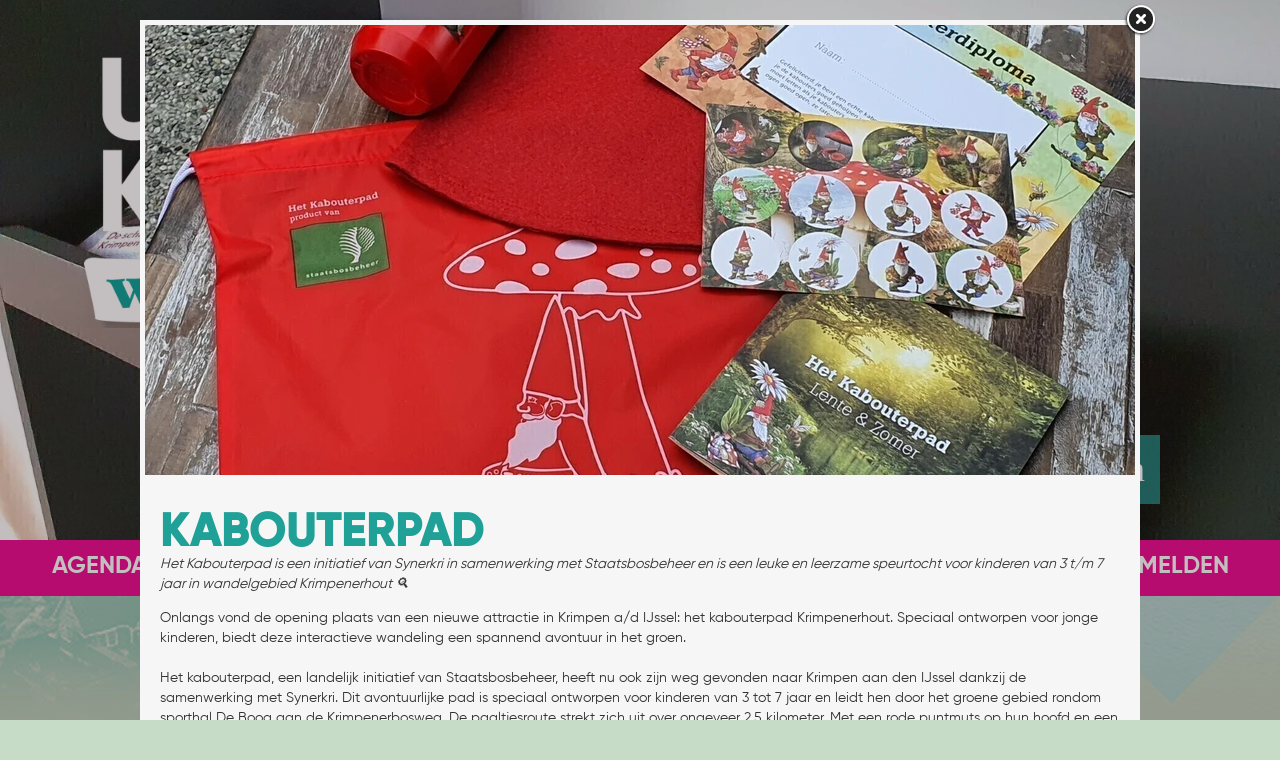

--- FILE ---
content_type: text/html
request_url: https://www.uitagendakrimpen.nl/lb118947/kabouterpad
body_size: 3968
content:
<!DOCTYPE html PUBLIC "-//W3C//DTD XHTML 1.0 Strict//EN" "http://www.w3.org/TR/xhtml1/DTD/xhtml1-strict.dtd">
<html xmlns="http://www.w3.org/1999/xhtml" xml:lang="en" lang="en">
<head>
<meta http-equiv="Content-Type" content="text/html; charset=UTF-8" />
<meta http-equiv="content-language" content="nl">
<meta name="google" content="notranslate">


<meta name="language" content="nl" />
<meta property="og:type" content="website" />
<meta property="og:title" content="Kabouterpad - Uitagenda Krimpen aan den IJssel" />
<meta property="og:description" content="Het Kabouterpad is een initiatief van Synerkri in samenwerking met Staatsbosbeheer en is een leuke en leerzame speurtocht voor kinderen van 3 t/m 7 jaar in wandelgeb..." />
<meta property="og:url" content="https://www.uitagendakrimpen.nl/lb118947/kabouterpad" />
<meta property="og:image" content="https://www.uitagendakrimpen.nl/uimg/uitagendakrimpen/b118947_img1f.jpg" />
<meta property="og:image:width" content="1600" />
<meta property="og:image:height" content="1200" />

<meta name="description" content="Het Kabouterpad is een initiatief van Synerkri in samenwerking met Staatsbosbeheer en is een leuke en leerzame speurtocht voor kinderen van 3 t/m 7 jaar in wandelgeb..." />

<link rel="canonical" href="https://www.uitagendakrimpen.nl/lb118947/kabouterpad"> 
<title>Kabouterpad - Uitagenda Krimpen aan den IJssel</title>
<link rel="stylesheet" type="text/css" href="/fontello/css/fontello.css?rev=150615">
<link rel="stylesheet" type="text/css" href="/fontello/css/animation.css">
<!--[if IE 7]><link rel="stylesheet" href="/fontello/css/fontello-ie7.css"><![endif]-->

<link rel="stylesheet" type="text/css" href="/css/style_uitagendakrimpen.css?rev=20251121061821" />


<link href='//fonts.googleapis.com/css?family=Source+Sans+Pro:400,700' rel='stylesheet' type='text/css'>
  
<link rel="icon" type="image/png" href="/uimg/uitagendakrimpen/siteiconf.png">
   
<link rel="stylesheet" type="text/css" href="/fontello/css/fontello.css?rev=150615">
<link rel="stylesheet" type="text/css" href="/fontello/css/animation.css">
<!--[if IE 7]><link rel="stylesheet" href="/fontello/css/fontello-ie7.css"><![endif]-->

<script src="//code.jquery.com/jquery-latest.js"></script>
<!--[if IE]><script src="//html5shiv.googlecode.com/svn/trunk/html5.js"></script><![endif]-->
<script src="/validate.js?v=2"></script>
<script type="text/javascript" src="/ajax.js"></script>
<script language="javascript">var snm='uitagendakrimpen';</script>
<script src="/countpage.js?rev=1" type="text/javascript"></script>
<script async src="https://www.googletagmanager.com/gtag/js?id=UA-178409763-1"></script>
<script>
  window.dataLayer = window.dataLayer || [];
  function gtag(){dataLayer.push(arguments);}
  gtag('js', new Date());

  gtag('config', 'UA-178409763-1', { 'anonymize_ip': true });
</script>


 
<!-- inline styles omdat deze per categorie kunnen afwijken -->

<style>

.bodybg {
	background:#f6f6f6;;

}
.imgfancybox {
margin:auto !important;
}
</style>

	<!-- Custom scrollbars CSS -->
	<link href="/sb/jquery.mCustomScrollbar.css" rel="stylesheet" type="text/css" />

</head>

<body class=" " onload="" style="background:none !important">

<script language="Javascript">
if (parent.location.href == window.location.href) {
window.location.replace('/c/wandelenfietsen#lb118947/kabouterpad');
};
</script>


<div id="startfancybox"></div>

<div class="bodybg" style="padding-top:5px">
<div id="fb-root"></div>


<div id="kopbovendiv"></div>

<div class="divh" style="margin:0px auto 0px auto;">
<link rel="stylesheet" href="/flexslider/flexslider.css" type="text/css">
<script src="/flexslider/jquery.flexslider.js"></script>

<script type="text/javascript">
jQuery(document).ready(function($){
$(window).load(function(){
$('.flexslider').flexslider({
animation:"slide",
controlNav:false,
randomize:false,
animationLoop: false,
slideshow: false,
startAt: 1,
animationSpeed: 400,
prevText: "",
nextText: "",

start: function(slider) { // Fires when the slider loads the first slide
      var slide_count = slider.count - 1;

      $(slider)
        .find('img.lazy:eq(0)')
        .each(function() {
          var src = $(this).attr('data-src');
          $(this).attr('src', src).removeAttr('data-src');
        });
    },
    before: function(slider) { // Fires asynchronously with each slider animation
      var slides     = slider.slides,
          index      = slider.animatingTo,
          $slide     = $(slides[index]),
          $img       = $slide.find('img[data-src]'),
          current    = index,
          nxt_slide  = current + 1,
          prev_slide = current - 1;

      $slide
        .parent()
        .find('img.lazy:eq(' + current + '), img.lazy:eq(' + prev_slide + '), img.lazy:eq(' + nxt_slide + ')')
        .each(function() {
          var src = $(this).attr('data-src');
          $(this).attr('src', src).removeAttr('data-src');
        });
    }


});

});

});



</script>
<div class="flexslider imgfancybox" style="height:450px !important;width:990px !important">
<ul class="slides">
<li>
<div style="background:url('/img/clear.gif');background-position:center center;background-repeat:no-repeat;background-size:cover;width:100%;height:450px"> </div>
</li>
<li><div style="height:450px;overflow:hidden"><img class="imgfancy " src="/uimg/uitagendakrimpen/b118947_img1f.jpg?d=7&w=990" title="Kabouterpad" alt="Kabouterpad" style="margin-left:;margin-top:-146.25px;width:990px !important;" id="firstimgblock118947"></div>

</li>
<li>
<div style="background:url('/img/clear.gif');background-position:center center;background-repeat:no-repeat;background-size:cover;width:100%;height:450px"> </div>
</li>
</ul></div>
</div>
<script language="javascript">
var einde;
jQuery(document).ready(function($){
$(window).load(function(){

$('.flexslider').data('flexslider').getTarget = function(dir) {
  $('.flexslider').data('flexslider').direction = dir;
if (dir === "next") {
        return ($('.flexslider').data('flexslider').currentSlide === $('.flexslider').data('flexslider').last-1) ? 1 : $('.flexslider').data('flexslider').currentSlide + 1;
} else {
		return ($('.flexslider').data('flexslider').currentSlide === 1) ? $('.flexslider').data('flexslider').last-1 : $('.flexslider').data('flexslider').currentSlide - 1;
}
};
});
});
</script>
<div id="verticalspacefototekst" style="height:5px"></div>

<div class="divh divtekst" style="width:980px;margin:0px auto 0px auto;;overflow-x:hidden;overflow-y:auto;-webkit-overflow-scrolling: touch;" id="tblok">
<div id="scrtekst"><span class="blok1">
<h1 class="blok1 koponder"><div style="float:left;position:relative;margin-right:4px"></div><div style="display:table-cell;width:1000px">Kabouterpad</div></h1>


<i><span class="txt blok1">Het Kabouterpad is een initiatief van Synerkri in samenwerking met Staatsbosbeheer en is een leuke en leerzame speurtocht voor kinderen van 3 t/m 7 jaar in wandelgebied Krimpenerhout 🔍</span></i>

<span class="txt blok1 txtlang"><p>Onlangs vond de opening plaats van een nieuwe attractie in Krimpen a/d IJssel: het kabouterpad Krimpenerhout. Speciaal ontworpen voor jonge kinderen, biedt deze interactieve wandeling een spannend avontuur in het groen.<br /><br />Het kabouterpad, een landelijk initiatief van Staatsbosbeheer, heeft nu ook zijn weg gevonden naar Krimpen aan den IJssel dankzij de samenwerking met Synerkri. Dit avontuurlijke pad is speciaal ontworpen voor kinderen van 3 tot 7 jaar en leidt hen door het groene gebied rondom sporthal De Boog aan de Krimpenerbosweg. De paaltjesroute strekt zich uit over ongeveer 2,5 kilometer. Met een rode puntmuts op hun hoofd en een rugzakje gaan de kinderen op ontdekkingsreis, waarbij ze zes verschillende opdrachten uitvoeren. Ze kunnen een dansje doen, op zoek gaan naar schuilplaatsen van kabouters en hun wangen wrijven totdat ze net zo rood zijn als die van een kabouter.<br /><br />Na succesvolle voltooiing van het kabouterpad ontvangen de kinderen een echt kabouterdiploma en mogen ze alle gebruikte materialen mee naar huis nemen. Een leuke activiteit om samen met (groot)ouders te ondernemen. Bovendien is het kabouterpad zeer geschikt voor kinderfeestjes en als leuke activiteit voor schoolklassen.<br /><br />De startlocatie van de route bevindt zich in sporthal De Boog. Voor 6,50 euro krijgen kinderen hier een knapzakje met daarin een puntmuts, een opdrachtenboekje en een speciale verrassing. Als ze de parkeerplaats oversteken, komen ze al snel het eerste kabouterpaaltje van de route tegen.<br /><br />Het Kabouterpad kan op elk gewenst moment gelopen worden.🚶‍♀️🍄<br /><br /><br /></span>


<span class="txt blok1"></span>












<br><img src="/img/clear.gif" height="1" width="980">
</span></div>

</div>


<script language="javascript">
$('a[href^="http://"]').attr('target','_blank');
</script>






<div style="clear:both"></div>
<div style="margin-top:14px;width:97%;margin-left:auto;margin-right:auto;height:45px;overflow:hidden" id="fbsocmed">

<div class="socmedbalk" id="socmedbalkid">
<script language="javascript">
var shareurl = "http://www.uitagendakrimpen.nl/lb118947/kabouterpad";
var sharetitle = "Uitagenda Krimpen aan den IJssel  - Kabouterpad";
function showshare () {document.getElementById('sharediv').style.display='none'; document.getElementById('addthisdiv').style.display=''};
function sharetwitter (u,t) {window.open('https://twitter.com/intent/tweet?text='+encodeURIComponent(t)+'&url='+encodeURIComponent(u))}
function sharelinkedin (u,t) {window.open('https://www.linkedin.com/shareArticle?mini=true&url='+encodeURIComponent(u)+'&title='+encodeURIComponent(t)+'&ro=false')}
function sharefb (u,t) {window.open('https://www.facebook.com/sharer/sharer.php?u='+encodeURIComponent(u))}
function sharelink (u,t) {navigator.clipboard.writeText(u);alert('Link copied to clipboard');}
function sharemail (u,t) {window.open('mailto:?subject=Mail-a-friend www.uitagendakrimpen.nl&body='+encodeURIComponent(t)+'     '+encodeURIComponent(u))}
</script>
<div id="sharediv" style="float:right;margin:4px 4px 3px 7px;"><a href="javascript:(void(showshare()))" title="share" alt="share"><span class="icon-share"></span></a></div>
<div style="float:right;margin:5px 4px 3px 7px;min-width:100px;display:none;margin-top: 2px !important;" id="addthisdiv">
<!--a href="javascript:void(sharemail(shareurl,sharetitle))"><span class="icon-mail"></span></a-->
<a href="javascript:void(sharelink(shareurl,sharetitle))" title="Copy link"><span class="icon-globe"></span></a>
<a href="javascript:void(sharetwitter(shareurl,sharetitle))" title="Twitter"><i class="fa-brands fa-x-twitter"></i></a>
<a href="javascript:void(sharefb(shareurl,sharetitle))" title="Facebook"><span class="icon-facebook-t"></span></a>
<a href="javascript:void(sharelinkedin(shareurl,sharetitle))" title="Linkedin"><span class="icon-linkedin"></span></a>
</div>
</div>
<script language="javascript">
 $('.notkoponder').appendTo('#kopbovendiv');


</script>
</div>


	<!-- Get Google CDN's jQuery and jQuery UI with fallback to local http://www.jqueryrain.com/-->

<script type="text/javascript" src="//ajax.googleapis.com/ajax/libs/jquery/1.7.1/jquery.min.js"></script>
<script type="text/javascript" src="//ajax.googleapis.com/ajax/libs/jqueryui/1.8.18/jquery-ui.min.js"></script>
	<!-- mousewheel plugin -->
	<script src="/sb/jquery.mousewheel.min.js"></script>
	<!-- custom scrollbars plugin -->
	<script src="/sb/jquery.mCustomScrollbar.js"></script>




	<script>
		(function($){
$(document).ready(function(){
				$("#tblok").mCustomScrollbar({
					scrollButtons:{	enable:true}
				});
			});
$(window).load(function(){
				$("#tblok").mCustomScrollbar("update");
			});



			})(jQuery);
	</script>
	
<script language="javascript">
$(document).ready(function(){
            initAddThis();
        });

        function initAddThis() 
        {
            try{addthis.init()} catch(err) {};
			}
$(document).mouseup(function(e) 
{
    var container = $(".bodybg");

    // if the target of the click isn't the container nor a descendant of the container
    if (!container.is(e.target) && container.has(e.target).length === 0) 
    {
        parent.$.fancybox.close();
    }
});
            </script>
<script language="javascript">
history.pushState ( {}, '', window.location.href);
try{
if (parent.location.href.indexOf('/lb') > 0) {
parent.history.replaceState( {}, '', parent.location.href.split('/lb')[0]+location.pathname )
}
else {
parent.history.replaceState( {}, '', parent.location.href.split('#')[0]+location.pathname.replace('/','#') )
}
} catch(err) {};
</script>
<!--script src="/twitterfeed.js" type="text/javascript"></script-->
<script language="javascript" src="/jquery-highlight.js"></script>
<script language="javascript">$(document).ready(function(){ 
var zoekterm = '';
try {zoekterm = window.parent.document.getElementById('zoekterm').innerText} catch (err) {};
if (zoekterm != "") {console.log(zoekterm);$(document.body).highlight(zoekterm)}
});
$('.fancybox-overlay',parent.document).scrollTop(0);
</script>

</div>
<!--blokvertical-->
</body>
</html>
	


--- FILE ---
content_type: text/html
request_url: https://www.uitagendakrimpen.nl/c/wandelenfietsen
body_size: 5336
content:
<!DOCTYPE html PUBLIC "-//W3C//DTD XHTML 1.0 Strict//EN" "http://www.w3.org/TR/xhtml1/DTD/xhtml1-strict.dtd">
<html xmlns="http://www.w3.org/1999/xhtml" xml:lang="en" lang="en">
<head>
<meta http-equiv="Content-Type" content="text/html; charset=UTF-8" />
<meta http-equiv="content-language" content="nl">
<meta name="google" content="notranslate">


<meta name="description" content="Dé Uitagenda van Krimpen aan den IJssel! Wat ga jij vandaag doen? Events, theater, film, muziek, expo, lezingen, dans, musea, sport kijken, meebewegen en meer!" />
<meta name="keywords" content="Kabouterpad,historische wandeling, beeldroute" />
<meta name="language" content="nl" />
<meta property="og:title" content="Wandelen/fietsen - Uitagenda Krimpen aan den IJssel" />
<meta property="og:description" content="Dé Uitagenda van Krimpen aan den IJssel! Wat ga jij vandaag doen? Events, theater, film, muziek, expo, lezingen, dans, musea, sport kijken, meebewegen en meer!" />
<meta property="og:url" content="https://www.uitagendakrimpen.nl/c/wandelenfietsen" />
<meta property="og:image" content="https://www.uitagendakrimpen.nl/uimg/uitagendakrimpen/sitetopf.png" />

 
<title>Wandelen/fietsen - Uitagenda Krimpen aan den IJssel</title>

<link rel="stylesheet" type="text/css" href="/css/style_uitagendakrimpen.css?rev=1120251121061821" />


<link href='//fonts.googleapis.com/css?family=Source+Sans+Pro:400,700' rel='stylesheet' type='text/css'>
 <style>body{background-color:#c6dcc7;background-image:url('/uimg/uitagendakrimpen/sitebackgroundf.jpg?d=61821');background-repeat:no-repeat;background-attachment:fixed;background-position:center top;background-size:cover;-webkit-background-size: cover;-moz-background-size: cover;-o-background-size: cover;}</style>   
<link rel="icon" type="image/png" href="/uimg/uitagendakrimpen/siteiconf.png">
   
<link rel="stylesheet" type="text/css" href="/fontello/css/fontello.css?rev=250217">
<link rel="stylesheet" type="text/css" href="/fontello/css/animation.css">
<!--[if IE 7]><link rel="stylesheet" href="/fontello/css/fontello-ie7.css"><![endif]-->

<script language="javascript" src="//ajax.googleapis.com/ajax/libs/jquery/1.8.2/jquery.min.js"></script>
<!--[if IE]><script src="//html5shiv.googlecode.com/svn/trunk/html5.js"></script><![endif]-->

<script language="javascript">
try {
var kolommargin_min = 10;
var kolommargin_max = 20;
var blokmarginbot = 15;
var uitlijnpar = 'Y';
var bottomuitlijnpar = '';
}
catch(err){};
</script>


<script language="javascript">var normhoogte=0;var ltablet='';var lmobile='';var snm='uitagendakrimpen';</script>
<script src="/blocks.js?rev=20210131"></script>
<script src="/validate.js"></script>
<script async src="https://www.googletagmanager.com/gtag/js?id=UA-178409763-1"></script>
<script>
  window.dataLayer = window.dataLayer || [];
  function gtag(){dataLayer.push(arguments);}
  gtag('js', new Date());

  gtag('config', 'UA-178409763-1', { 'anonymize_ip': true });
</script>


<style>
body {
	overflow-y:scroll;
}
.block {
	background:#f6f6f6; ;
	position:absolute;
	width: 550px;
	max-width: 550px;
}
.sideblock {
	position:relative;
	overflow:auto;
	width: 550px;
	max-width: 550px;
}

.blockcontent {
        overflow:hidden;
		clear:both;
		}
.blockcontent img {
        max-width: 550px;
}






</style>

<script type="text/javascript" src="/fancybox2/lib/jquery.mousewheel-3.0.6.pack.js"></script>
<script type="text/javascript" src="/fancybox2/source/jquery.fancybox.js"></script>
<link rel="stylesheet" type="text/css" href="/fancybox2/source/jquery.fancybox.css" media="screen" />
<div id="switchkleur" style="display:none;background:#f6f6f6; "></div>
<script language="Javascript" src="/gofancyv3.js?rev=20200904"></script>
<script type="text/javascript" src="/ajax.js"></script>
<script src="/countpage.js?rev=1" type="text/javascript"></script>
<script src="//ajax.googleapis.com/ajax/libs/mootools/1.5.2/mootools.min.js"></script><script language="javascript" src="/lazyload.js"></script>
<link rel="stylesheet" href="/flexslider/flexslider.css" type="text/css"><script src="/flexslider/jquery.flexslider.js"></script>
 
<script language="javascript" src="/nieuwsbrief.js?rev=20180600"></script>

</head>

<body onload="setupBlocks();" id="c10971" class="bodytag resultpage ">



<div id="fb-root"></div>
<div id="startdiv"></div>

<div id="container" style="position:relative">



<div style="text-align:left" id="topdiv"><a href="/"><img src="/uimg/uitagendakrimpen/sitetopf.png?d=61821" border="0" height="475" id="topafbeelding" alt="home" title="home"></a></div>



<div style="clear:both" id="diavcont">
<div id="diavtmenu" class="flexslider diavoorstelling" style="height:75vh !important"><ul class="slides">
<li style="cursor:pointer" onclick="gof('/lb110277/wandelinformatiepunt-krimpen')">
<div style="background:url('/uimg/uitagendakrimpen/b110277_img1f.jpg?d=14&w=1600');background-position:50% 80.7692307692308%;background-repeat:no-repeat;background-size:cover;width:100%;height:75vh"> </div>
<p class="flex-caption" >Wandelinformatiepunt Krimpen</p></li>
</ul>

</div>
<script type="text/javascript">
jQuery(document).ready(function($){
$(window).load(function(){
$('.flexslider').flexslider({
animation:"fade",
animationSpeed:1200,
slideshowSpeed:"6000",
//startAt:1,
controlNav:true,
randomize:false,
animationLoop: true,
prevText: "",
nextText: "",
useCSS:false,
before: function(slider){
$( "li" ).removeClass( "flex-prev-slide" );
 curSlide = slider.slides[slider.currentSlide];
 $(curSlide).addClass('flex-prev-slide');
}
//after:function(){alert($('.flexslider').data('flexslider').currentSlide)}
});
});
});</script>

</div>

<div style="clear:both"></div>
<div class="navdiv">
<div class="menutable" style="margin-bottom:5px;text-align:center;">
<div class="menuuit mnuitm1" style="display:inline-block;margin-top:5px;line-height:30px"><a href="/" ><span class="menuuit">Agenda</span></a></div>

<div class="menuuit mnuitm2" style="display:inline-block;margin-top:5px;line-height:30px"><a href="/c/organisaties" ><span class="menuuit">Organisaties</span></a></div>

<div class="menuuit mnuitm3" style="display:inline-block;margin-top:5px;line-height:30px"><a href="/c/locaties" ><span class="menuuit">Locaties</span></a></div>

<div class="menuaan mnuitm4" style="display:inline-block;margin-top:5px;line-height:30px"><a href="/c/wandelenfietsen" ><span class="menuaan">Wandelen/fietsen</span></a></div>

<div class="menuuit mnuitm5" style="display:inline-block;margin-top:5px;line-height:30px"><a href="/c/over-ons" ><span class="menuuit">Over ons</span></a></div>

<div class="menuuit mnuitm6" style="display:inline-block;margin-top:5px;line-height:30px"><a href="/c/zoek" ><span class="menuuit">Zoek</span></a></div>

<div class="menuuit mnuitm7" style="display:inline-block;margin-top:5px;line-height:30px"><a href="/c/activiteit-melden" ><span class="menuuit">Activiteit melden</span></a></div>
</div>
</div>

<script type="text/javascript" src="/jq-sticky-anything.js"></script>
<script type="text/javascript">$('.navdiv').stickThis({zindex:3,top:0});</script>




<div id="blocklistwrap">


<div style="position:relative;overflow:hidden;" id="blocklist" class="blocklistclass">

<div id="wacht" style="text-align:center;height:200px;margin-top:100px"><img src="/img/loader.gif"></div>
<a name="label118947"></a><div class="block blockpc blok1      " style="display:none" id="b118947">
<div class="blockscroll">

<!--B-->
<div style="margin-bottom:7px;height:280px;overflow:hidden;position:relative" class="imgdiv "><a href="/lb118947/kabouterpad" onclick="gof('/lb118947/kabouterpad');return false" ><img class="blockimg" width="550" height="412" style="display:block;max-width:550px;max-height:412px;margin-left:;margin-top:-66px;min-width:100%" src="/img/clear.gif" data-src="/uimg/uitagendakrimpen/b118947_img1f.jpg?d=7&w=550" alt="Kabouterpad" title="Kabouterpad >>" border="0" id="firstimgblock118947"><div class="imgdivxtra"></div>
<noscript><img src="/uimg/uitagendakrimpen/b118947_img1f.jpg?d=7&w=550" width="550" height="412" ></noscript>
</a></div>
 
<div class="blockcontent" >
<H1 class="blok1" ><div onclick="javascript:gof('/lb118947/kabouterpad')" onmouseover="this.style.cursor='pointer'" class="bloktitel" data-url="/lb118947/kabouterpad">Kabouterpad</div></H1>
<span >
<span class="txt blok1">Het Kabouterpad is een initiatief van Synerkri in samenwerking met Staatsbosbeheer en is een leuke en leerzame speurtocht voor kinderen van 3 t/m 7 jaar in wandelgebied Krimpenerhout 🔍<span class="leesmeerspan"> <a href="javascript:void(gof('/lb118947/kabouterpad'))" style="text-decoration:none !important;font-weight:bold"><span class="icon-leesmeer">Lees meer</span></a></span></span><div style="height:7px"></div>
             
</span>
</div>
<span >

</span>

</div>
</div>
<a name="label118628"></a><div class="block blockpc blok1      " style="display:none" id="b118628">
<div class="blockscroll">

<!--B-->
<div style="margin-bottom:7px;height:280px;overflow:hidden;position:relative" class="imgdiv "><a href="/lb118628/historische-wandelingen" onclick="gof('/lb118628/historische-wandelingen');return false" ><img class="blockimg" width="550" height="396" style="display:block;max-width:550px;max-height:396px;margin-left:;margin-top:-58px;min-width:100%" src="/img/clear.gif" data-src="/uimg/uitagendakrimpen/b118628_img1f.jpg?d=7&w=550" alt="Historische wandelingen" title="Historische wandelingen >>" border="0" id="firstimgblock118628"><div class="imgdivxtra"></div>
<noscript><img src="/uimg/uitagendakrimpen/b118628_img1f.jpg?d=7&w=550" width="550" height="396" ></noscript>
</a></div>
 
<div class="blockcontent" >
<H1 class="blok1" ><div onclick="javascript:gof('/lb118628/historische-wandelingen')" onmouseover="this.style.cursor='pointer'" class="bloktitel" data-url="/lb118628/historische-wandelingen">Historische wandelingen</div></H1>
<span >
<span class="txt blok1">Wist u dat de Historische Kring Krimpen samen met de gemeente Krimpen aan den IJssel verschillende historische wandelroutes heeft ontwikkeld en deze recent zijn geactualiseerd en mooi vormgegeven i.s.m. Seniorenplatform, Krimpenwijzer en Synerkri?<span class="leesmeerspan"> <a href="javascript:void(gof('/lb118628/historische-wandelingen'))" style="text-decoration:none !important;font-weight:bold"><span class="icon-leesmeer">Lees meer</span></a></span></span><div style="height:7px"></div>
             
</span>
</div>
<span >

</span>

</div>
</div>
<a name="label110277"></a><div class="block blockpc blok1      " style="display:none" id="b110277">
<div class="blockscroll">

<!--B-->
<div style="margin-bottom:7px;height:280px;overflow:hidden;position:relative" class="imgdiv "><a href="/lb110277/wandelinformatiepunt-krimpen" onclick="gof('/lb110277/wandelinformatiepunt-krimpen');return false" ><img class="blockimg" width="550" height="412" style="display:block;max-width:550px;max-height:412px;margin-left:;margin-top:-106px;min-width:100%" src="/img/clear.gif" data-src="/uimg/uitagendakrimpen/b110277_img1f.jpg?d=14&w=550" alt="Wandelinformatiepunt Krimpen" title="Wandelinformatiepunt Krimpen >>" border="0" id="firstimgblock110277"><div class="imgdivxtra"></div>
<noscript><img src="/uimg/uitagendakrimpen/b110277_img1f.jpg?d=14&w=550" width="550" height="412" ></noscript>
</a></div>
 
<div class="blockcontent" >
<H1 class="blok1" ><div onclick="javascript:gof('/lb110277/wandelinformatiepunt-krimpen')" onmouseover="this.style.cursor='pointer'" class="bloktitel" data-url="/lb110277/wandelinformatiepunt-krimpen">Wandelinformatiepunt Krimpen</div></H1>
<span >
<span class="txt blok1">Bij het wandelinformatiepunt in sportcafe De Boog kunt u terecht voor wandelroutes, zoekkaarten om de natuur te ontdekken en herkennen en u kunt informatie krijgen over de initiatieven van diverse wandelverenigingen en mogelijkheden tot lidmaatschap.<span class="leesmeerspan"> <a href="javascript:void(gof('/lb110277/wandelinformatiepunt-krimpen'))" style="text-decoration:none !important;font-weight:bold"><span class="icon-leesmeer">Lees meer</span></a></span></span><div style="height:7px"></div>
             
</span>
</div>
<span >

</span>

</div>
</div>
<a name="label118631"></a><div class="block blockpc blok1      " style="display:none" id="b118631">
<div class="blockscroll">

<!--B-->
<div style="margin-bottom:7px;height:280px;overflow:hidden;position:relative" class="imgdiv "><a href="/lb118631/beeldenroute-voor-kinderen" onclick="gof('/lb118631/beeldenroute-voor-kinderen');return false" ><img class="blockimg" width="550" height="411" style="display:block;max-width:550px;max-height:411px;margin-left:;margin-top:-65.5px;min-width:100%" src="/img/clear.gif" data-src="/uimg/uitagendakrimpen/b118631_img1f.jpg?d=3&w=550" alt="Beeldenroute voor kinderen" title="Beeldenroute voor kinderen >>" border="0" id="firstimgblock118631"><div class="imgdivxtra"></div>
<noscript><img src="/uimg/uitagendakrimpen/b118631_img1f.jpg?d=3&w=550" width="550" height="411" ></noscript>
</a></div>
 
<div class="blockcontent" >
<H1 class="blok1" ><div onclick="javascript:gof('/lb118631/beeldenroute-voor-kinderen')" onmouseover="this.style.cursor='pointer'" class="bloktitel" data-url="/lb118631/beeldenroute-voor-kinderen">Beeldenroute voor kinderen</div></H1>
<span >
<span class="txt blok1">Kunst op straat ontdekken is leuk, verrassend en je kan er wat van leren! De gemeente Krimpen aan den IJssel heeft daarom deze beeldenroute laten maken voor alle kinderen.<span class="leesmeerspan"> <a href="javascript:void(gof('/lb118631/beeldenroute-voor-kinderen'))" style="text-decoration:none !important;font-weight:bold"><span class="icon-leesmeer">Lees meer</span></a></span></span><div style="height:7px"></div>
             
</span>
</div>
<span >

</span>

</div>
</div>
<a name="label118632"></a><div class="block blockpc blok1      " style="display:none" id="b118632">
<div class="blockscroll">

<!--B-->
<div style="margin-bottom:7px;height:280px;overflow:hidden;position:relative" class="imgdiv "><a href="/lb118632/recreatiegebied-lansingh-zuid" onclick="gof('/lb118632/recreatiegebied-lansingh-zuid');return false" ><img class="blockimg" width="559" height="280" style="display:block;max-width:559px;max-height:280px;margin-left:-4.5px;margin-top:;min-width:100%" src="/img/clear.gif" data-src="/uimg/uitagendakrimpen/b118632_img1f.jpg?d=3&w=559" alt="Recreatiegebied Lansingh-Zuid" title="Recreatiegebied Lansingh-Zuid >>" border="0" id="firstimgblock118632"><div class="imgdivxtra"></div>
<noscript><img src="/uimg/uitagendakrimpen/b118632_img1f.jpg?d=3&w=559" width="559" height="280" ></noscript>
</a></div>
 
<div class="blockcontent" >
<H1 class="blok1" ><div onclick="javascript:gof('/lb118632/recreatiegebied-lansingh-zuid')" onmouseover="this.style.cursor='pointer'" class="bloktitel" data-url="/lb118632/recreatiegebied-lansingh-zuid">Recreatiegebied Lansingh-Zuid</div></H1>
<span >
<span class="txt blok1">De nieuwe speelvoorziening is een avontuurlijke route door de natuur. Kinderen worden uitgedaagd en komen volop in aanraking met de natuur. Er zijn enkele spannende oversteken over bestaande watergangen. Het grasveld is een speelweide met veel ruimte voor vrij en fantasierijk spelen.<span class="leesmeerspan"> <a href="javascript:void(gof('/lb118632/recreatiegebied-lansingh-zuid'))" style="text-decoration:none !important;font-weight:bold"><span class="icon-leesmeer">Lees meer</span></a></span></span><div style="height:7px"></div>
             
</span>
</div>
<span >

</span>

</div>
</div>
<a name="label118633"></a><div class="block blockpc blok1      " style="display:none" id="b118633">
<div class="blockscroll">

<!--B-->
<div style="margin-bottom:7px;height:280px;overflow:hidden;position:relative" class="imgdiv "><a href="/lb118633/fietsroute-kinderboerderij-klein-boveneind-sporthal-de-boog" onclick="gof('/lb118633/fietsroute-kinderboerderij-klein-boveneind-sporthal-de-boog');return false" ><img class="blockimg" width="550" height="365" style="display:block;max-width:550px;max-height:365px;margin-left:;margin-top:-42.5px;min-width:100%" src="/img/clear.gif" data-src="/uimg/uitagendakrimpen/b118633_img1f.jpg?d=4&w=550" alt="Fietsroute Kinderboerderij Klein Boveneind - Sporthal de Boog" title="Fietsroute Kinderboerderij Klein Boveneind - Sporthal de Boog >>" border="0" id="firstimgblock118633"><div class="imgdivxtra"></div>
<noscript><img src="/uimg/uitagendakrimpen/b118633_img1f.jpg?d=4&w=550" width="550" height="365" ></noscript>
</a></div>
 
<div class="blockcontent" >
<H1 class="blok1" ><div onclick="javascript:gof('/lb118633/fietsroute-kinderboerderij-klein-boveneind-sporthal-de-boog')" onmouseover="this.style.cursor='pointer'" class="bloktitel" data-url="/lb118633/fietsroute-kinderboerderij-klein-boveneind-sporthal-de-boog">Fietsroute Kinderboerderij Klein Boveneind - Sporthal de Boog</div></H1>
<span >
<span class="txt blok1">Speciaal voor de Wereldfietsdag 2023 zijn er twee fietsroutes door Krimpen aan den IJssel gemaakt door de gemeente Krimpen aan den IJssel i.s.m. Stichting Synerkri.<span class="leesmeerspan"> <a href="javascript:void(gof('/lb118633/fietsroute-kinderboerderij-klein-boveneind-sporthal-de-boog'))" style="text-decoration:none !important;font-weight:bold"><span class="icon-leesmeer">Lees meer</span></a></span></span><div style="height:7px"></div>
             
</span>
</div>
<span >

</span>

</div>
</div>

<script language="javascript">
function gof(l) {
var w=Math.min((0.9 * $(window).innerWidth()),1000);
setCookie('fancyw',w);
setCookie('fancyh',$(window).innerHeight());
if ((l.indexOf('youtube') > 0) || (l.indexOf('vimeo') > 0)) {
gofancy(l,w,560);
} else {
gofancyvertical(l,w,6200,'Y');
}
};
</script>
<!--bseq118947,118628,110277,118631,118632,118633,--><!--bverzk-->

</div>

</div>

<div id="extrafooter" style="clear:both"></div>
<div id="slotdiv" style="" class="footer"><script language="javascript">
function obszoekthema(t) {
if (t == 'alles') {
$('.blokcakevenement').css('opacity',1);
}
else {
$('.blokcakevenement').css('opacity',0.2);
$('.thema'+t).css('opacity',1.0);
try {$("html,body").animate({ scrollTop: $('.thema'+t).offset().top -80 }, 1000)} catch(err) {};
}

};


function zoekthema(t) {
if (t == 'alles') {
$('.blokcakevenement').addClass('block');
setupBlocks();
}
else {

if($('.thema'+t).length == 0) {alert ('Er zijn geen evenementen van dit thema in de gekozen periode')};


$('.blokcakevenement').hide();
$('.blokcakevenement').removeClass('block');
$('.thema'+t).addClass('block');
setupBlocks();
try {$("html,body").animate({ scrollTop: $('.thema'+t).offset().top -80 }, 1000)} catch(err) {};
}

};




$(document).ready(function(){   

if($('#diavcont').length == 0) {
$('#container').css('padding-top','75vh');
}

}); 

</script>


<div class="footerinner">
<div class="footercol" id="footercolsearchmenu">
<img src="/uimg/uitagendakrimpen/site3f-krimpenaandenijssel.png" width="160" style="background:white;padding:10px;width:160px">
</div>
<div class="footercol" id="footercolpagemenu">

<a href='/'>Agenda</a><br>

<a href='/c/organisaties'>Organisaties</a><br>

<a href='/c/locaties'>Locaties</a><br>

<a href='/c/wandelenfietsen'>Wandelen/fietsen</a><br>

<a href='/c/over-ons'>Over ons</a><br>

<a href='/c/zoek'>Zoek</a><br>

<a href='/c/activiteit-melden'>Activiteit melden</a><br>

</div>
<div class="footercol" id="footercolcontact">

<b>Stichting Synerkri-Uitagenda Krimpen </b><br><span class="icon-location">Patrijzenstraat 59, 2922 GN Krimpen aan den IJssel </span><br><a href="tel:0180 74 50 02"><span class="icon-phone">0180 74 50 02</span></a><br><a href="mailto:mariska@synerkri.nl"><span class="icon-mail">mariska@synerkri.nl</span></a><br>
<p><a href="javascript:void(gofancy('/contact','50%','98%'))">Contactformulier</a>
</div>
<div class="footercol" id="footercolsocialmediamenu">
<div class="socialmediamenu"><a href="https://www.instagram.com/uitagendakrimpen/" target="_blank" style="margin-right:15px"><span class="icon-instagram"></span></a><a href="https://www.facebook.com/Cultuuragenda-Krimpen-1124047354342315/" target="_blank" style="margin-right:15px"><span class="icon-facebook"></span></a></div>
</div>
</div>
<script language="javascript">
$("#wanneerblok").html($("#agendamenu").html());
</script>
<div class="colofon txt" style="text-align:right;font-size:80%;padding:3px;">&copy; 2026 - <a href="http://www.snelsite.nl" target="_blank">snelsite.nl</a> - 
<!-- inlog -->
<input class="input-rounded-button" type="button" value="log in" onclick="location.href='/usermgmt/login?'" nonclick="gofancy('/usermgmt/login?',400,300)"  />
 - <a href="/sitemap">sitemap</a> - <a href="javascript:gof('/privacystatement-avg')">privacystatement/AVG</a></div>
</div>

</div>

<!-- wegscrollhoogte -->
<div style="height:100px;z-index:-10" id="wegscrollhoogte">&nbsp;</div>

  

<script language="Javascript">
function setCookie(name,value,expire) 
{
	document.cookie = name + "=" + escape(value) + ((expire==null) ? " " : (";  expires=" + expire.toGMTString())) + ";path=/;"
}
setCookie('blokseq','118947,118628,110277,118631,118632,118633,');



$(document).ready(function(){
document.getElementById('wacht').style.display='none';
if (location.hash.substring(0,3) == '#lb') {gof(location.hash.replace('#','/'))};if (location.hash.substring(0,8) == '#contact') {gofancy('/contact',500,'98%')};
});
function resetup() {
    if(redo==='N') {
        setTimeout(function() {resetup()}, 1500);
        return;
    }
	setupBlocks();
	startinf();
}

$(window).load(function(){
        setTimeout(function() {resetup()}, 1500);
});




</script>






 


<div id="nfmodal" class="blok1">
<div id="formresponse" style="display: none;" class="txt"></div>
<div id="divaanmform">
<h2>Op de hoogte blijven van Uitagenda Krimpen?</h2>
<form action="Javascript:doezend();" method="POST" onsubmit="return checknfrm(this)" name="nfForm" id="nfForm">
<input type="hidden" name="processsom" value="10">
<input type="text" name="email" style="width: 200px;line-height:20px;padding-left:2px" value="" placeholder="e-mailadres" />
<br>5 + 5 = <input name="rf_som" type="text" size="5" maxlength="50" style="width:80px">
<input type="submit" value="Aanmelden" style="width: 100px;line-height:20px" class="nbut"/>
</form>
</div>
<p><div style="float:right;font-size:80%"><a href="javascript:nietmeertonen()">[x] dit niet meer tonen</a></div>
</div>


<div class="bgdiv"></div>
  
</body>
</html>


<!-- afbeeldingenrandblok.html -->

--- FILE ---
content_type: text/html
request_url: https://www.uitagendakrimpen.nl/lb118947/kabouterpad
body_size: 4132
content:
<!DOCTYPE html PUBLIC "-//W3C//DTD XHTML 1.0 Strict//EN" "http://www.w3.org/TR/xhtml1/DTD/xhtml1-strict.dtd">
<html xmlns="http://www.w3.org/1999/xhtml" xml:lang="en" lang="en">
<head>
<meta http-equiv="Content-Type" content="text/html; charset=UTF-8" />
<meta http-equiv="content-language" content="nl">
<meta name="google" content="notranslate">


<meta name="language" content="nl" />
<meta property="og:type" content="website" />
<meta property="og:title" content="Kabouterpad - Uitagenda Krimpen aan den IJssel" />
<meta property="og:description" content="Het Kabouterpad is een initiatief van Synerkri in samenwerking met Staatsbosbeheer en is een leuke en leerzame speurtocht voor kinderen van 3 t/m 7 jaar in wandelgeb..." />
<meta property="og:url" content="https://www.uitagendakrimpen.nl/lb118947/kabouterpad" />
<meta property="og:image" content="https://www.uitagendakrimpen.nl/uimg/uitagendakrimpen/b118947_img1f.jpg" />
<meta property="og:image:width" content="1600" />
<meta property="og:image:height" content="1200" />

<meta name="description" content="Het Kabouterpad is een initiatief van Synerkri in samenwerking met Staatsbosbeheer en is een leuke en leerzame speurtocht voor kinderen van 3 t/m 7 jaar in wandelgeb..." />

<link rel="canonical" href="https://www.uitagendakrimpen.nl/lb118947/kabouterpad"> 
<title>Kabouterpad - Uitagenda Krimpen aan den IJssel</title>
<link rel="stylesheet" type="text/css" href="/fontello/css/fontello.css?rev=150615">
<link rel="stylesheet" type="text/css" href="/fontello/css/animation.css">
<!--[if IE 7]><link rel="stylesheet" href="/fontello/css/fontello-ie7.css"><![endif]-->

<link rel="stylesheet" type="text/css" href="/css/style_uitagendakrimpen.css?rev=20251121061821" />


<link href='//fonts.googleapis.com/css?family=Source+Sans+Pro:400,700' rel='stylesheet' type='text/css'>
  
<link rel="icon" type="image/png" href="/uimg/uitagendakrimpen/siteiconf.png">
   
<link rel="stylesheet" type="text/css" href="/fontello/css/fontello.css?rev=150615">
<link rel="stylesheet" type="text/css" href="/fontello/css/animation.css">
<!--[if IE 7]><link rel="stylesheet" href="/fontello/css/fontello-ie7.css"><![endif]-->

<script src="//code.jquery.com/jquery-latest.js"></script>
<!--[if IE]><script src="//html5shiv.googlecode.com/svn/trunk/html5.js"></script><![endif]-->
<script src="/validate.js?v=2"></script>
<script type="text/javascript" src="/ajax.js"></script>
<script language="javascript">var snm='uitagendakrimpen';</script>
<script src="/countpage.js?rev=1" type="text/javascript"></script>
<script async src="https://www.googletagmanager.com/gtag/js?id=UA-178409763-1"></script>
<script>
  window.dataLayer = window.dataLayer || [];
  function gtag(){dataLayer.push(arguments);}
  gtag('js', new Date());

  gtag('config', 'UA-178409763-1', { 'anonymize_ip': true });
</script>


 
<!-- inline styles omdat deze per categorie kunnen afwijken -->

<style>

.bodybg {
	background:#f6f6f6;;

}
.imgfancybox {
margin:auto !important;
}
</style>

	<!-- Custom scrollbars CSS -->
	<link href="/sb/jquery.mCustomScrollbar.css" rel="stylesheet" type="text/css" />

</head>

<body class=" " onload="" style="background:none !important">

<script language="Javascript">
if (parent.location.href == window.location.href) {
window.location.replace('/c/wandelenfietsen#lb118947/kabouterpad');
};
</script>


<div id="startfancybox"></div>

<div class="bodybg" style="padding-top:5px">
<div id="fb-root"></div>


<div id="kopbovendiv"></div>

<div class="divh" style="margin:0px auto 0px auto;">
<link rel="stylesheet" href="/flexslider/flexslider.css" type="text/css">
<script src="/flexslider/jquery.flexslider.js"></script>

<script type="text/javascript">
jQuery(document).ready(function($){
$(window).load(function(){
$('.flexslider').flexslider({
animation:"slide",
controlNav:false,
randomize:false,
animationLoop: false,
slideshow: false,
startAt: 1,
animationSpeed: 400,
prevText: "",
nextText: "",

start: function(slider) { // Fires when the slider loads the first slide
      var slide_count = slider.count - 1;

      $(slider)
        .find('img.lazy:eq(0)')
        .each(function() {
          var src = $(this).attr('data-src');
          $(this).attr('src', src).removeAttr('data-src');
        });
    },
    before: function(slider) { // Fires asynchronously with each slider animation
      var slides     = slider.slides,
          index      = slider.animatingTo,
          $slide     = $(slides[index]),
          $img       = $slide.find('img[data-src]'),
          current    = index,
          nxt_slide  = current + 1,
          prev_slide = current - 1;

      $slide
        .parent()
        .find('img.lazy:eq(' + current + '), img.lazy:eq(' + prev_slide + '), img.lazy:eq(' + nxt_slide + ')')
        .each(function() {
          var src = $(this).attr('data-src');
          $(this).attr('src', src).removeAttr('data-src');
        });
    }


});

});

});



</script>
<div class="flexslider imgfancybox" style="height:450px !important;width:990px !important">
<ul class="slides">
<li>
<div style="background:url('/img/clear.gif');background-position:center center;background-repeat:no-repeat;background-size:cover;width:100%;height:450px"> </div>
</li>
<li><div style="height:450px;overflow:hidden"><img class="imgfancy " src="/uimg/uitagendakrimpen/b118947_img1f.jpg?d=7&w=990" title="Kabouterpad" alt="Kabouterpad" style="margin-left:;margin-top:-146.25px;width:990px !important;" id="firstimgblock118947"></div>

</li>
<li>
<div style="background:url('/img/clear.gif');background-position:center center;background-repeat:no-repeat;background-size:cover;width:100%;height:450px"> </div>
</li>
</ul></div>
</div>
<script language="javascript">
var einde;
jQuery(document).ready(function($){
$(window).load(function(){

$('.flexslider').data('flexslider').getTarget = function(dir) {
  $('.flexslider').data('flexslider').direction = dir;
if (dir === "next") {
	    if ($('.flexslider').data('flexslider').currentSlide === $('.flexslider').data('flexslider').last-1) {einde = 'Y';window.location.replace('/lb118628/historische-wandelingen');return ($('.flexslider').data('flexslider').last)};
        return ($('.flexslider').data('flexslider').currentSlide === $('.flexslider').data('flexslider').last-1) ? 1 : $('.flexslider').data('flexslider').currentSlide + 1;
} else {
		if ($('.flexslider').data('flexslider').currentSlide === 1) {einde = 'Y';window.location.replace('/lb118633/fietsroute-kinderboerderij-klein-boveneind-sporthal-de-boog');return (0)};
		return ($('.flexslider').data('flexslider').currentSlide === 1) ? $('.flexslider').data('flexslider').last-1 : $('.flexslider').data('flexslider').currentSlide - 1;
}
};
});
});
</script>
<div id="verticalspacefototekst" style="height:5px"></div>

<div class="divh divtekst" style="width:980px;margin:0px auto 0px auto;;overflow-x:hidden;overflow-y:auto;-webkit-overflow-scrolling: touch;" id="tblok">
<div id="scrtekst"><span class="blok1">
<h1 class="blok1 koponder"><div style="float:left;position:relative;margin-right:4px"><div class="prevnextarrows"><a href="/lb118633/fietsroute-kinderboerderij-klein-boveneind-sporthal-de-boog"><img src="/img/panel-prev.png" border="0" height="15" class="prevarrow"></a>&nbsp;<a href="/lb118628/historische-wandelingen"><img src="/img/panel-next.png" border="0" height="15" class="nextarrow"></a></div></div><div style="display:table-cell;width:1000px">Kabouterpad</div></h1>


<i><span class="txt blok1">Het Kabouterpad is een initiatief van Synerkri in samenwerking met Staatsbosbeheer en is een leuke en leerzame speurtocht voor kinderen van 3 t/m 7 jaar in wandelgebied Krimpenerhout 🔍</span></i>

<span class="txt blok1 txtlang"><p>Onlangs vond de opening plaats van een nieuwe attractie in Krimpen a/d IJssel: het kabouterpad Krimpenerhout. Speciaal ontworpen voor jonge kinderen, biedt deze interactieve wandeling een spannend avontuur in het groen.<br /><br />Het kabouterpad, een landelijk initiatief van Staatsbosbeheer, heeft nu ook zijn weg gevonden naar Krimpen aan den IJssel dankzij de samenwerking met Synerkri. Dit avontuurlijke pad is speciaal ontworpen voor kinderen van 3 tot 7 jaar en leidt hen door het groene gebied rondom sporthal De Boog aan de Krimpenerbosweg. De paaltjesroute strekt zich uit over ongeveer 2,5 kilometer. Met een rode puntmuts op hun hoofd en een rugzakje gaan de kinderen op ontdekkingsreis, waarbij ze zes verschillende opdrachten uitvoeren. Ze kunnen een dansje doen, op zoek gaan naar schuilplaatsen van kabouters en hun wangen wrijven totdat ze net zo rood zijn als die van een kabouter.<br /><br />Na succesvolle voltooiing van het kabouterpad ontvangen de kinderen een echt kabouterdiploma en mogen ze alle gebruikte materialen mee naar huis nemen. Een leuke activiteit om samen met (groot)ouders te ondernemen. Bovendien is het kabouterpad zeer geschikt voor kinderfeestjes en als leuke activiteit voor schoolklassen.<br /><br />De startlocatie van de route bevindt zich in sporthal De Boog. Voor 6,50 euro krijgen kinderen hier een knapzakje met daarin een puntmuts, een opdrachtenboekje en een speciale verrassing. Als ze de parkeerplaats oversteken, komen ze al snel het eerste kabouterpaaltje van de route tegen.<br /><br />Het Kabouterpad kan op elk gewenst moment gelopen worden.🚶‍♀️🍄<br /><br /><br /></span>


<span class="txt blok1"></span>












<br><img src="/img/clear.gif" height="1" width="980">
</span></div>

</div>


<script language="javascript">
$('a[href^="http://"]').attr('target','_blank');
</script>






<div style="clear:both"></div>
<div style="margin-top:14px;width:97%;margin-left:auto;margin-right:auto;height:45px;overflow:hidden" id="fbsocmed">

<div class="socmedbalk" id="socmedbalkid">
<script language="javascript">
var shareurl = "http://www.uitagendakrimpen.nl/lb118947/kabouterpad";
var sharetitle = "Uitagenda Krimpen aan den IJssel  - Kabouterpad";
function showshare () {document.getElementById('sharediv').style.display='none'; document.getElementById('addthisdiv').style.display=''};
function sharetwitter (u,t) {window.open('https://twitter.com/intent/tweet?text='+encodeURIComponent(t)+'&url='+encodeURIComponent(u))}
function sharelinkedin (u,t) {window.open('https://www.linkedin.com/shareArticle?mini=true&url='+encodeURIComponent(u)+'&title='+encodeURIComponent(t)+'&ro=false')}
function sharefb (u,t) {window.open('https://www.facebook.com/sharer/sharer.php?u='+encodeURIComponent(u))}
function sharelink (u,t) {navigator.clipboard.writeText(u);alert('Link copied to clipboard');}
function sharemail (u,t) {window.open('mailto:?subject=Mail-a-friend www.uitagendakrimpen.nl&body='+encodeURIComponent(t)+'     '+encodeURIComponent(u))}
</script>
<div id="sharediv" style="float:right;margin:4px 4px 3px 7px;"><a href="javascript:(void(showshare()))" title="share" alt="share"><span class="icon-share"></span></a></div>
<div style="float:right;margin:5px 4px 3px 7px;min-width:100px;display:none;margin-top: 2px !important;" id="addthisdiv">
<!--a href="javascript:void(sharemail(shareurl,sharetitle))"><span class="icon-mail"></span></a-->
<a href="javascript:void(sharelink(shareurl,sharetitle))" title="Copy link"><span class="icon-globe"></span></a>
<a href="javascript:void(sharetwitter(shareurl,sharetitle))" title="Twitter"><i class="fa-brands fa-x-twitter"></i></a>
<a href="javascript:void(sharefb(shareurl,sharetitle))" title="Facebook"><span class="icon-facebook-t"></span></a>
<a href="javascript:void(sharelinkedin(shareurl,sharetitle))" title="Linkedin"><span class="icon-linkedin"></span></a>
</div>
</div>
<script language="javascript">
 $('.notkoponder').appendTo('#kopbovendiv');


</script>
</div>


	<!-- Get Google CDN's jQuery and jQuery UI with fallback to local http://www.jqueryrain.com/-->

<script type="text/javascript" src="//ajax.googleapis.com/ajax/libs/jquery/1.7.1/jquery.min.js"></script>
<script type="text/javascript" src="//ajax.googleapis.com/ajax/libs/jqueryui/1.8.18/jquery-ui.min.js"></script>
	<!-- mousewheel plugin -->
	<script src="/sb/jquery.mousewheel.min.js"></script>
	<!-- custom scrollbars plugin -->
	<script src="/sb/jquery.mCustomScrollbar.js"></script>




	<script>
		(function($){
$(document).ready(function(){
				$("#tblok").mCustomScrollbar({
					scrollButtons:{	enable:true}
				});
			});
$(window).load(function(){
				$("#tblok").mCustomScrollbar("update");
			});



			})(jQuery);
	</script>
	
<script language="javascript">
$(document).ready(function(){
            initAddThis();
        });

        function initAddThis() 
        {
            try{addthis.init()} catch(err) {};
			}
$(document).mouseup(function(e) 
{
    var container = $(".bodybg");

    // if the target of the click isn't the container nor a descendant of the container
    if (!container.is(e.target) && container.has(e.target).length === 0) 
    {
        parent.$.fancybox.close();
    }
});
            </script>
<script language="javascript">
history.pushState ( {}, '', window.location.href);
try{
if (parent.location.href.indexOf('/lb') > 0) {
parent.history.replaceState( {}, '', parent.location.href.split('/lb')[0]+location.pathname )
}
else {
parent.history.replaceState( {}, '', parent.location.href.split('#')[0]+location.pathname.replace('/','#') )
}
} catch(err) {};
</script>
<!--script src="/twitterfeed.js" type="text/javascript"></script-->
<script language="javascript" src="/jquery-highlight.js"></script>
<script language="javascript">$(document).ready(function(){ 
var zoekterm = '';
try {zoekterm = window.parent.document.getElementById('zoekterm').innerText} catch (err) {};
if (zoekterm != "") {console.log(zoekterm);$(document.body).highlight(zoekterm)}
});
$('.fancybox-overlay',parent.document).scrollTop(0);
</script>

</div>
<!--blokvertical-->
</body>
</html>
	


--- FILE ---
content_type: text/css
request_url: https://www.uitagendakrimpen.nl/css/style_uitagendakrimpen.css?rev=20251121061821
body_size: 6170
content:
BODY
{
    margin:0px;
    FONT-SIZE: 14px;
    COLOR: #333333;
    FONT-FAMILY: 'Gilroy-Regular','Source Sans Pro', sans-serif;;
    background-color:#F8F6F7;
	}


INPUT[type="text"] {
    padding:1px 0px;
}
	
	
	
	
.backgroundmob {
    
}

#topafbeeldingmob {
display:block;
margin:auto;
margin-bottom:3px;
}

.bgdiv {
	background-color:#F8F6F7;
	background-attachment:scroll !important;
	display:none;
    height: 100%;
    width: 100%;
    position: fixed;
	top:0;left:0;z-index:-99;
}	


#container {
    nn:10;
    margin: auto;;
}


.menuaan 
{
white-space: nowrap;
font-family:'Gilroy-Bold','Source Sans Pro',Arial;;
font-size:14px;
font-weight:bold;
padding-left:7px;
padding-right:7px;
background-color:transparent;
color:#DCEAB6;
height:30px;
line-height:30px;
vertical-align:middle;
width:;
font-size: 24px;line-height: 34px !important;text-transform:uppercase;;
}
.menuaancolor
{
background-color:transparent;
color:#DCEAB6;
}

.menuuit 
{
white-space: nowrap;
font-family:'Gilroy-Bold','Source Sans Pro',Arial;;
font-size:14px;
font-weight:normal;
padding-left:7px;
padding-right:7px;
color:#ffffff;
background-color:transparent;
height:30px;
line-height:30px;
vertical-align:middle;
width:;
font-size: 24px;  line-height: 34px !important;text-transform:uppercase;;

}

.menuuitcolor
{
color:#ffffff;
background-color:transparent;
}


.menumob
{
line-height:24px;
}

.menutable 
{


}

.listlink {
display:inline-flex;
}

.agmenuaan 
{
font-family:'Gilroy-Bold','Source Sans Pro',Arial;;
font-size:10px;
font-weight:bold;
padding-left:7px;
padding-right:7px;
background-color:transparent;
color:#DCEAB6;
height:20px;
line-height:20px;
vertical-align:middle;
font-size: 24px;line-height: 34px !important;text-transform:uppercase;;
}
.agmenuaancolor
{
background-color:transparent;
color:#DCEAB6;
}

.agmenuuit 
{
font-family:'Gilroy-Bold','Source Sans Pro',Arial;;
font-size:10px;
font-weight:normal;
padding-left:7px;
padding-right:7px;
color:#ffffff;
background-color:transparent;
height:20px;
line-height:20px;
vertical-align:middle;
font-size: 24px;  line-height: 34px !important;text-transform:uppercase;;

}

.agmenuuitcolor
{
color:#ffffff;
background-color:transparent;
}








.h1style {
	display: block;
    font-size: 2em;
    -webkit-margin-before: 0.67em;
    -webkit-margin-after: 0.67em;
    -webkit-margin-start: 0px;
    -webkit-margin-end: 0px;
    font-weight: bold;
}


H1 , .h1style {
font-family:'Gilroy-Bold', 'Source Sans Pro';;
color:#1fa197;
font-size:24px;line-height:24px; font-weight:bold;text-transform:uppercase;letter-spacing:1px;margin-top:7px !important;;
margin:2px 0px 3px 0px;
}

H2 {
font-family:'Gilroy-Bold', 'Source Sans Pro';;
color:#1fa197;
font-size:14px;
}

.txt {
font-family:'Gilroy-Regular','Source Sans Pro', sans-serif;;
color:#333333;
font-size:14px;line-height:20px;;
}


.prompt {
font-family:'Gilroy-Regular','Source Sans Pro', sans-serif;;
color:#333333;
font-size:14px;line-height:20px;;
font-weight:bold;
}


A:link
{
font-family:'Gilroy-Regular','Source Sans Pro', sans-serif;;
color:#00908C;
font-weight:bold;
TEXT-DECORATION: none
}
A:visited
{
font-family:'Gilroy-Regular','Source Sans Pro', sans-serif;;
color:#00908C;
font-weight:bold;
TEXT-DECORATION: none
}
A:active
{
font-family:'Gilroy-Regular','Source Sans Pro', sans-serif;;
color:#00908C;
font-weight:bold;
TEXT-DECORATION: none;
}
A:hover
{
font-family:'Gilroy-Regular','Source Sans Pro', sans-serif;;
color:#00908C;
font-weight:bold;
TEXT-DECORATION: underline;
}


.colofon,.colofonmob {
font-family:'Gilroy-Regular','Source Sans Pro', sans-serif;;
font-size:10px;
}
.colofonmob,.colofonmob A {
background:#333333;
color:white;    
}
.colofonmob {
    clear:both;
}
.fbr {
    height:160px;
    margin-bottom: 7px;
    overflow:hidden;
font-family:'Gilroy-Regular','Source Sans Pro', sans-serif;;
color:#333333;
}
.fbr:hover {
    overflow-y: auto;
}


INPUT
{
font-family:'Gilroy-Regular','Source Sans Pro', sans-serif;;
font-size:9pt;
color:#343333;

background-color: rgb(250,250,250); 
border:1px solid #cccccc;
}



.butover
{
cursor: pointer;
font-family:Arial;
font-weight:bold;
background-color: #FE3D51; 
color:#FFFFFF;
border: 1px solid #FE3D51; 
border-radius:6px;
min-height:24px;
}
.but 
{
cursor:pointer;
font-family:Arial;
font-weight:bold;
color:#FE3D51;
background-color:#FFFFFF;
border: 1px solid #FE3D51; 
border-radius:6px;
min-height:24px;
}



.sbut 
{
font-family: 'Gilroy-Regular','Source Sans Pro', sans-serif;;
font-size:8pt;
font-weight:bold;
color:#ffffff;
background-color:transparent;
height:15px;
border:0px;
    -webkit-border-radius: 5px;
    -moz-border-radius: 5px;
    border-radius: 5px;
	cursor:pointer;
}
.sbutover 
{
cursor: pointer;
font-family: 'Gilroy-Regular','Source Sans Pro', sans-serif;;
font-size:8pt;
font-weight:bold;
color:#999999;
background-color:#ffffff;
height:15px;
border:0px;
    -webkit-border-radius: 5px;
    -moz-border-radius: 5px;
    border-radius: 5px;
}
.sbox
{
border:0px;
height:12px;
width:100px;
background:#ffffff;
font-family:Arial;
font-size:11px;
font-weight:bold;
    -webkit-border-radius: 2px;
    -moz-border-radius: 2px;
    border-radius: 2px;
}



SELECT
{
font-family:'Gilroy-Regular','Source Sans Pro', sans-serif;;
font-size:9pt;
color:#343333;
border:1px solid #cccccc;
}
TEXTAREA
{
font-family:'Gilroy-Regular','Source Sans Pro', sans-serif;;
font-size:9pt;
color:#111111;
background-color: #ffffff; 
border:1px solid #cccccc;
}


.txt2
{font-family:'Gilroy-Regular','Source Sans Pro', sans-serif;;
font-size:8pt;
font-weight:bold;
color:#343333
}

.input-rounded-button {
    -webkit-border-radius: 5px;
    -moz-border-radius: 5px;
    border-radius: 5px;
    border: 1px solid #696661;
    padding:1px 8px 1px 8px;
    display:inline-block;
    text-decoration:none;
    background:#595651;

    color:#FFFFFF;
    cursor:pointer;
    font:10px sans-serif;
    font-weight:bold;
}

.input-rounded-button2 {
    background:#999999;
}

.input-button-alert {
    background:#ff0000 !important;
}

.input-rounded-button:hover { 
    text-decoration:none; 
    color:#ADD8E6; 
    cursor:pointer;
    border:1px solid #595651;
}

#beheerdiv .input-rounded-button {
margin-bottom:2px;
}

.label-rounded {
    -webkit-border-radius: 5px;
    -moz-border-radius: 5px;
    border-radius: 5px;
    border: 1px solid #BD1C2B;
    padding:1px 8px 1px 8px;
    display:inline-block;
    text-decoration:none;
    background:#BD1C2B;

    color:#FFFFFF;
    font:10px sans-serif;
    font-weight:bold;
}



#beheerdiv {
position:fixed;
left:20px;
bottom:20px;
background:#ffffff;
z-index:100;
border:1px solid #cccccc;
padding:0px 5px 0px 5px;
}

#beheerdivpags {
width:220px;
position:fixed;
right:20px;
bottom:20px;
background:#ffffff;
z-index:100;
border:1px solid #cccccc;
padding:0px 5px 0px 5px;
}

.actbutton {
height:17px;
cursor:pointer;
}



.block,.sideblock {
	box-shadow: 0 0px 0px rgba(255, 255, 255, 0);
	

}

.blockpc {
	[blok:vastehoogte]
}
.blockmob {

}

.blockcontent {

	margin:14px;
}

.blockheader {

	color:#ffffff;font-size:24px;padding:0px 6px; line-height: 32px; font-weight: bold; text-align:left !important;min-height:2.8em;display: flex;align-items: center;;
}

.blockheaderoverlay {

	padding:5px;margin:auto;left:0;right:0;-webkit-box-sizing:border-box;-moz-box-sizing: border-box;box-sizing: border-box;bottom:0px;width:100%;background:rgba(0,0,0,0.5);color:#ffffff;;
}

.blockheaderoverlay  H1,.blockheaderoverlay  .h1style{

	color:#ffffff;
}


.blockheaderoverlayvast {

	position:absolute;
	cursur:pointer;
}


.fancyimgoverlay {
	padding:5px;margin:auto;left:0;right:0;-webkit-box-sizing:border-box;-moz-box-sizing: border-box;box-sizing: border-box;bottom:0px;width:100%;background:rgba(0,0,0,0.5);color:#ffffff;;
}



.fancyimgoverlayvast {
	position:absolute;
}

.ovzimgoverlay {
padding:5px;margin:auto;left:0;right:0;-webkit-box-sizing:border-box;-moz-box-sizing: border-box;box-sizing: border-box;bottom:0px;width:100%;background:rgba(0,0,0,0.5);color:#ffffff;
}

.ovzimgoverlayvast {
	position:absolute;
	font-weight:normal;
}


.flex-caption {
position:absolute;
z-index:1;
right:120px; bottom:0px; background:rgba(31,161,151,0.7); padding:15px; font-size:36px; line-height:110%; color:#fff;font-family:Verdana;max-width:500px;
}

.flex-captionsub {
display:block;
font-size:70%;
}

.diavoorstelling {
background: transparent; height:auto;
}


#diavtwindow {
position:absolute;
top:0;
left:0;
z-index:-1;
width:100%;
}



.flexslider { 
margin: 0 0 60px; 
position: relative; 
}

.blockimg {

}

.blockimg:hover{

}

#slotdiv {
font-size:12px;text-align:center;line-height:normal;
}

.footerinner {
overflow:auto;background:#eeeeee;border:1px solid #dddddd;text-align:left;

}

.socialmediamenu {
font-size:40px;
}

.footercol {
float:left;width:20%;min-width:160px;padding:10px;
}

#scrtekst {
padding:30px 10px 10px 10px;
}

#_atssh {
font-size:1px;
}

#topmenu {
position:fixed;   
width:100%;
left:0px;
top:0px;
z-index:10;
}

.topmenudiv {
background:#ec008d;
color:#ffffff;
font-size:24px;
padding:5px;
cursor:pointer;
word-wrap: break-word;
}

.topmenudiv A {
color:#ffffff;
}

.snap-drawer-left {
background:#ffffff;
}

.topmenuitem {
background:#ec008d;
color:#ffffff;
font-size:18px;
padding:12px;
cursor:pointer;
border-top:1px solid #ffffff;
font-family:sans-serif;
word-wrap: break-word;
}

.snap-drawer-right,.contactcontent {
background:#f6f6f6;
}


.fixcontent {
  position: absolute;
  top: 0;
  right: 0;
  bottom: 0;
  left: 0;
  width: auto;
  height: auto;
  z-index: 2;
  overflow: auto;
  -webkit-overflow-scrolling: touch;
  -webkit-transform: translate3d(0, 0, 0);
     -moz-transform: translate3d(0, 0, 0);
      -ms-transform: translate3d(0, 0, 0);
       -o-transform: translate3d(0, 0, 0);
          transform: translate3d(0, 0, 0);
}

.sideblock .sleepding {display:none}

#checkoutdiv {
position:fixed;
top: 30px;
right: 30px;
background:rgba(0,0,0,0.7);
color:#ffffff;
font-size:48px;
padding:20px;
border-radius:10px;
max-width:250px;
z-index:10
}
#checkoutdiv A {
color:#ffffff;
}
#checkoutdivcontent {
font-size:12px;
}


.wm_body {
margin:20px;
}

.winkelmandregel1 {
border-top:1px solid rgba(220,220,220,0.3);
}
.winkelmandregel2 {
border-top:1px solid rgba(220,220,220,0.3);
}

.wmtijdselectie ,.wmlocselectie{
border:1px solid;
border-radius:7px;
padding:10px;
cursor:pointer;
float:left;
margin:15px 15px 15px 0px;
}

.wmtijdselectieopt {
margin:15px 15px 15px 0px;
cursor:pointer;
float:left;
}

.socmedbalk {
height:30px;
text-align:right;
margin:10px 0px 10px 0px;
margin-bottom: 0px; height: 25px; background:#058F8B;opacity:1;
}

.subnavbar {
height:30px;
text-align:right;
margin:10px 0px 10px 0px;
overflow:hidden;
height: 25px; background:transparent; opacity:1; margin-top: -25px; position: absolute; top: 0; right: 0;z-index:50;
}

#nfmodal {
padding:20px;position: fixed; right: 1em; bottom: -15em;z-index: 99;width:303px;
background:#f6f6f6;
}

#nfmodalfixed {
padding:20px;position: fixed; right: 1em; bottom: 8px;z-index: 99;width:303px;
background:#f6f6f6;
}

.nbut {
cursor:pointer;
font-family:Arial;
text-transform:uppercase;
border: 1px solid #A5DF44;
background-color: #A5DF44;
color: #ffffff;
font-size:12px;
font-weight:bold;
}

.nbut:hover {
background-color:#ffffff;
color:#A5DF44;
}

#addthisdiv A,#sharediv A,.mobaddthisdiv A {
color:#fefefe;font-size:18px;
}

.icon-leesmeer {
white-space: nowrap;
}

#blocklistwrap {
min-height:300px;
}


.ffax {
font-weight:bold;
margin:0px 0.45em 0px 0.45em;
}

.lijstbeh {
background:#ffffff;color:#000000;border:1px solid #333333;height:40px;margin-bottom:3px;padding:6px;
}

.sformfield {
padding:2px;
border:1px solid #999999;
overflow:hidden;
}

.sformfield  INPUT{
vertical-align:bottom;
}

.sformtitel {
margin-top:5px;
}

.sformtext {
width:99%;
}
.sformbut {
cursor:pointer;
margin-top:7px;
border-radius:4px;
font-weight:bold;
font-size:13px;
background:white;
color:#333333;
padding:1px 18px 1px 18px;
border:1px solid #333333;
}
.sformbut:hover{
background:#333333;
color:white;
}
.button {
font-family: 'Oxygen', sans-serif;
letter-spacing: 1px; 
font-size: 13px; 
line-height: 13px; 
font-weight: bold;
color: #3f3f3f;
border-radius: 15px;
cursor: pointer;
background-color: #ffffff;
height: 25px;
background-size: auto 50%;
background-repeat: no-repeat;
background-position: 15px;
text-transform:lowercase;
}
.buttonsm {
font-family: 'Oxygen', sans-serif; 
font-size: 11px; 
line-height: 11px; 
letter-spacing: 1px; 
font-weight: bold;
color: #3f3f3f;
border-radius: 20px;
  cursor: pointer;
  background-color: #ffffff;
  height: 20px;
background-size: auto 50%;
background-repeat: no-repeat;
background-position: 12px;
}



.buttongreen {
border: 1px solid #A5DF44;
background-color:#ffffff;
color:#A5DF44;
}
.buttongreen:hover {
background-color: #A5DF44;
color: #ffffff;
}


.buttonred {
border: 1px solid #FA566F;
background-color:#ffffff;
color:#FA566F;
}
.buttonred:hover {
background-color: #FA566F;
color: #ffffff;
}


.buttonblue {
border: 1px solid #00CBB6;
background-color:#ffffff;
color:#00CBB6;
}
.buttonblue:hover {
background-color: #00CBB6;
color: #ffffff;
}

.buttonblack {
border: 1px solid #665B52;
background-color:#ffffff;
color:#665B52;
}
.buttonblack:hover {
background-color: #665B52;
color: #ffffff;
}




.buttoncontentx {
background-image: url('/buttonico/kruisje.png');
}

.buttoncontentv {
background-image: url('/buttonico/vinkje.png');
}

.buttoncontentplus {
background-image: url('/buttonico/plusje.png');
}

.buttoncontentbewerk {
background-image: url('/buttonico/bewerkpen.png');
}

.buttoncontentview {
background-image: url('/buttonico/tonen.png');
}

.buttoncontentloguit {
background-image: url('/buttonico/loguit.png');
}
  
.buttoncontentwm {
background-image: url('/buttonico/winkelmand.png');
}
  
.buttoncontentm2s {
background-image: url('/buttonico/mail.png');
}
  
.zoekhighlight {
background:yellow;
color:#000000;
}
  
.reactie {
border-top:1px solid #cccccc;
}

.sblokform p {
font-size:10px;
font-weight:bold;
line-height:18px;
margin-top:5px;
margin-bottom:5px
}

.thin {
font-size:11px;
font-style:italic;
}

.seqfield {
	font-size:10px;width:20px;vertical-align:top;text-align:right;
}

.sboxbut {
	cursor:pointer;
}
.beheerkeuze {
color:#30a99a;
font-family: Arial;
font-size:13px;
cursor:pointer;
border-bottom:1px solid #dddddd;
min-width:200px;
padding:4px;
}
.beheerkeuze2 {
font-size:11px;
color:#30a99a;
font-family: Arial;
cursor:pointer;
padding:4px;
padding-left:10px;
}
.beheeralert {
color:#990000;
}
.beheerforms {
color:#30a99a;
background:white;
font-family: Arial;
font-size:13px;
cursor:pointer;
border:1px solid #30a99a;
min-width:200px;
padding:4px;
}

[class^="icon-"]:before, [class*=" icon-"]:before {
margin-right:7px !important;
margin-top:3px;
}

#mobcontainer .flex-next,#mobcontainer .flex-prev {
line-height:20px !important;
}
#mobcontainer .flex-next:before,#mobcontainer .flex-prev:before {
font-size:20px !important;
}
.oudprijs {
    text-decoration:line-through;
    margin-left:3px;
}
.mypref {
opacity:0.5;
cursor:pointer;
position: absolute;
right: 10px;
top: 10px;
color: white;
text-shadow: -2px 0 black, 0 2px black, 2px 0 black, 0 -2px black;
font-size: 24px;
z-index:10;
}


.myprefon {
opacity:1;
}
#myprefdiv {
position:fixed;
top: 30px;
right: 30px;
background:rgba(0,0,0,0.7);
color:#ffffff;
font-size:48px;
padding:20px;
border-radius:10px;
max-width:250px;
z-index:10;
display:none;
}
#myprefdiv A {
color:#ffffff;
}
#myprefdivcontent {
text-align:center;
font-size:12px;
}
.bodysitemapmob LI {font-size:200%;line-height:200%}
.ytplay {cursor:pointer}
.ytplay:before {
    content: "";
    position: absolute;
    width: 100%;
    height: 100%;
    z-index: 10;
    background: transparent url('/img/ytplay.png') center center no-repeat;
    opacity:0.9;
}
#wmcheckoutbody H1,#wmcheckoutbody H2 {
    text-align:left;
}
.leenblok .sleepding {display:none}

.openingstijdentabel {
float:none;
}
.openingstijdentabel TD {
padding:0px 20px 0px 0px;
white-space:nowrap;
line-height:21px;
}


 
 
 
 
 
 
 
 
 




@font-face {
font-family: 'Gilroy-Bold';
font-style: normal;
font-weight: normal;
src: local('Gilroy-Bold'), url('/fonts/Gilroy-Bold.woff') format('woff');
}
@font-face {
font-family: 'Gilroy-Regular';
font-style: normal;
font-weight: normal;
src: local('Gilroy-Regular'), url('/fonts/Gilroy-Regular.woff') format('woff');
}

#nnnfmodal {display:none}
#c11180 #nfmodal {display:none}

A.httplink[href*="mailto"] {display:none}

A.maillink[href*="mailto"] {display:block !important}

.orglogo {
width:120px;
padding:7px;
}
.planuwroute {
text-decoration:underline !important;
}
.evleesmeer2 {
font-size:16px;
}

.agitmeinde {
display:block;
height:8px;
}

#scrtekst .wanneer {display:none}

.blockcontent {
margin-top:0px;
}

#scrtekst H1.blok1 {font-size:45px}

.tijdtekst {
}
.tijdtekst:before{
    content: "\a ";
    white-space: pre;
  }
.lochead {
color:#1fa197;
font-size:120%;
font-weight:bold;
}

.inleiding {
line-height:19px;
margin-top:4px;
}

.toegankelijkmindervaliden .mindervalidenimg {
display:block !important;
height:60px;
}

.googlemaplb {
max-width:350px;
}
.blokcakevenement .bodybg H1 {
color:#ec008d;
}
.blokcakevenement .bodybg .wanneer {
font-style:normal !important;
display:none;
}
.tprompt {
color:#1fa197;
font-family:'Gilroy-Bold','Source Sans Pro', sans-serif;
font-size:16px;
font-weight:bold;
min-width:120px;
}
.tval {
color:#8bc63e;
font-family:'Gilroy-Bold','Source Sans Pro', sans-serif;
font-size:16px;
font-weight:bold;
min-width:120px;
}
.tval A {
color:#8bc63e;
text-decoration:underline;
font-family:'Gilroy-Bold','Source Sans Pro', sans-serif;
font-size:16px;
font-weight:bold;
}
.blokcakevenement .agendasection {
display:none;
}

#topdiv {
padding:20px;
position: absolute;
    top: 0px;
    left: 0px;
    right: 0px;
    z-index: 9;
}



.sblokform {
max-width:330px;
}

.sblokform P, .sblokform DIV {
font-size:15px !important;
}
.sblokform P {
font-family:'Gilroy-Bold';
color:#1fa197;
}
.sblokform INPUT, .sblokform TEXTAREA {
font-size:15px !Important;
}

H1 {
word-wrap:break-word;
}
.agendaovz {display:none}

.wanneer, .eventstatus, .doelgroep, .georganiseerddoor {
font-family:'Gilroy-Bold';
font-size:14px;

}

.wanneer , .georganiseerddoor {
color:#1fa197 !important;
}

.blokcakevenement .icon-leesmeer:before {content:none}

#container .buttonruimtemob,#container .buttonruimtemob2 {display:none}
.buttonruimtemob, .buttonruimtemob2 {height:50px}



@media only screen and (min-width: 1435px) {
#blocklistwrap {
margin: 0px auto;
max-width:100%;
padding:15px;
}

.evleesmeer1,.evleesmeer2 {
display:inline-block;
width:40%;
vertical-align:top;
}

body:not(.bcollection) #c3858 #container .blocklistclass {
width:calc(80% - 10px);
float:right;
}

#sidecolumn {
width:20%;
background:#8ec63f;
margin:15px 15px 15px 0px;
}
#container .block.blokcakevenement .imgdiv {
width:280px;
float:left;
margin-bottom:0px !important;

}
#container .block.blokcakevenement .blockimg {
width:282px;
height:282px;
object-fit:cover;
margin-top:0px !important;
margin-left:0px !important;

}


#container  .block.blokcakevenement .blockcontent {
max-width:290px;
clear:none;
margin:0px !important;
padding-left:7px;
max-height:250px;
}

}


@media only screen and (min-width: 950px) and (max-width:1435px) {
 #blocklistwrap {
margin: 0px auto;
max-width:1000px;
padding:15px;
}

.evleesmeer1,.evleesmeer2 {
display:inline-block;
width:40%;
vertical-align:top;

}

body:not(.bcollection) #c3858 #container .blocklistclass {
width:calc(68% - 10px);
float:right;
min-width:620px;
}
#sidecolumn {
width:30%;
min-width:250px;
background:#8ec63f;
margin:15px 15px 15px 0px;
}
#container .block.blokcakevenement  {
width:620px !important;
max-width:620px !important;
}
#container .block.blokcakevenement .imgdiv {
width:300px;
float:left;
margin-bottom:0px !important;
}
#container .block.blokcakevenement .blockimg {
width:302px;
height:302px;
object-fit:cover;
margin-top:0px !important;
margin-left:0px !important;

}

#container  .block.blokcakevenement .blockcontent {
max-width:290px;
clear:none;
margin:0px !important;
padding-left:7px;
max-height:250px;
}

}



@media only screen and (max-width: 950px) {
#blocklistwrap {
margin: 0px auto;
max-width:900px;
padding:15px;
}

body:not(.bcollection) #c3858 #container #blocklist {
min-width:unset !important;
width:calc(100% - 270px) !important;
}
#container .block.blokcakevenement {
min-width:unset !important;
width:100% !important;
}

#container .block.blokcakevenement .leesmeerspan, #container .block.blokcakevenement .reserveerbutton {
width:40% !important;
}
.block.blokcakevenement .reserveerbutton {
right:15px !important;
}
 #container .block.blokcakevenement .buttonruimtemob,#container .block.blokcakevenement .buttonruimtemob2 {display:block}

#sidecolumn {
width:20%;
min-width:250px;
background:#8ec63f;
margin:15px 15px 15px 0px;
}

}
















#agendamenu {
background:rgba(255,255,255,0.8);
display:none;
}
.sideblock .txt {
color:#ffffff !important;
}
.sideblock {
background:#8ec63f !important;
}

.themamenukeuze A {
color:white;
}
.themamenukeuze A:hover {
color:#ec008d;
}
.themamenukeuze {
color:#ffffff !important;
font-weight:bold;
line-height:32px;
font-family:'Gilroy-Bold','Source Sans Pro';
font-size:24px;
text-transform:uppercase;

}




.blokcakevenement .leesmeerspan {
background:#8ec63f;
cursor:pointer;
color:#ffffff !important;
font-weight:bold;
padding:10px;
line-height:24px;
font-family:'Gilroy-Bold','Source Sans Pro';
font-size:18px;
position: absolute;
bottom: 5px;
width:100px;
text-align:center;
}


.leesmeerspan {
margin-top:5px;
padding-left:0px;
display:block;
}

.blokcakevenement .leesmeerspan A {
color:#ffffff !important;
font-family:'Gilroy-Bold','Source Sans Pro';
}


.blokcakevenement .reserveerbutton{
background:#ec008d;
cursor:pointer;
color:#ffffff !important;
font-weight:bold;
padding:10px;
line-height:24px;
font-family:'Gilroy-Bold','Source Sans Pro';
font-size:18px;
position: absolute;
bottom: 5px;
right:5px;
width:100px;
text-align:center;
font-style:normal !important;
}

.blokcakevenement .reserveerbutton A {
color:#ffffff !important;
font-family:'Gilroy-Bold','Source Sans Pro';
}

.themainbeweging .reserveerbutton,.themakijknaarsport .reserveerbutton {
background:#00aeef;
}


#container .blokcakevenement .reserveerbutton,#container .blokcakevenement .leesmeerspan {
-webkit-box-shadow:-2px -21px 27px 0px rgba(246,246,246,1);
-moz-box-shadow:-2px -21px 27px 0px rgba(246,246,246,1);
box-shadow:-2px -21px 27px 0px rgba(246,246,246,1);
}



BODY {
background-size:unset !important;
-webkit-background-site:contain !important;
background-attachment:scroll !important;
background-repeat:repeat !important;
}

::-webkit-input-placeholder { /* Edge */
  color: #bbbbbb;
 font-size:12px;
}
:-ms-input-placeholder { /* Internet Explorer 10-11 */
  color: #bbbbbb;
 font-size:12px;
}
::placeholder {
  color: #bbbbbb;
 font-size:12px;
}
.nnzoekform {
background:white;
color:#058F8B;
font-weight:bold;
padding:10px;
line-height:24px;
font-family:'Gilroy-Bold','Source Sans Pro';
font-size:18px;
}


.breekcenter {
overflow:hidden;

}

.breekcenter .txt {

}
.breekcenter .blockcontent {
padding:10px 40px;
}

.breekcenter .blockimg {
top: 33%;
transform: translateY(-33%);
}
.breekcenter {
background:rgba(255,255,255,0.7);
max-width:1100px;
margin:auto;
padding-top:40px;
margin-bottom:40px;
}

.breekcenter H1 {
text-align:center;
}



.thematekst {
background:#1fa197;
padding:7px 14px;
font-family:'Gilroy-Bold','Source Sans Pro';
text-transform:uppercase;
font-size:20px !important;
line-height:32px !important;
color: #ffffff !important;
font-weight:bold;
text-align:left;
font-family: 'Gilroy-Bold', 'Source Sans Pro';
display:inline-block !important;

}

.imgfancybox{
background:#ffffff; 
}

.agtoelichting {
font-style:italic;
font-size:90%;
}

.backgroundmob #agendamenu {
margin-bottom:30px;}

.sideblock.blockmob {
width:100% !important;}

#nfmodal {
background: #F0F0F0}

.nbut {
background: #93C01F !important;
border: 1px solid #93C01F}

.nbut:hover {
background:#ffffff !important;
border: 1px solid #93C01F;
color: #93C01F}


.sideblock .blockheader {
background: #058F8B !important}

.bodybg .slides LI {min-height:488px}
.prevnextarrows {
display:none}

.koponder {
line-height:34px;
}

.sformfield,.sboxtext {
background:white;
color:#058F8B;
font-weight:bold;
padding:3px;
line-height:24px;
border:0px;
font-family:'Gilroy-Bold','Source Sans Pro';
font-size:18px;
min-height:24px !important;

}

.sboxtext {width:99%}


.sformbut ,.sboxbut{
font-size:24px;
font-family:'Gilroy-Bold','Source Sans Pro';
background: white;
    color: #058F8B;
border:2px solid #058F8B;
}
.sformbut.groenvlak {
font-size:20px;
}
.sformbut:hover , .sboxbut:hover{
background: #058F8B;
    color: white;
}

.sboxbut {
display:block;
margin:auto;
margin-top:10px;
}

.sformtext , .sboxtext {
background:white;
color:#058F8B;
font-weight:bold;
padding:3px;
line-height:24px;
border: 2px solid #058F8B;
font-family:'Gilroy-Bold','Source Sans Pro';
font-size:18px;}

.bodybg .sformfield {
overflow: visible !important;
height: auto !important;}

.bodybg .sformtext {
max-width:60%;
border:1px solid #E3E3E3}

.bodybg .sformbut {
float:left;
}

.bodybg .sformtitel {
color: #93C01F}

.sformtitel {
color:#058F8B;
font-weight:bold;
line-height:24px;
font-family:'Gilroy-Bold','Source Sans Pro';
}


.thematekst {color:white;
font-weight:normal;
line-height:32px;
font-size:80%;}
.thematheater  H1 {color:#ec008d !important}
.themafilm  H1{color:#ec008d !important}
.themamuziek  H1{color:#ec008d !important}
.themadans  H1{color:#ec008d !important}
.themaliterair  H1{color:#ec008d !important}
.themabeeldend H1{color:#ec008d !important}
.themaerfgoed  H1 {color:#ec008d !important}
.themareligie  H1 {color:#ec008d !important}
.eventstatus, .doelgroep {color:#ec008d}

.themainbeweging  H1{color:#00adee !important}
.themakijknaarsport  H1{color:#00adee !important}
.themaaangepastsporten  H1{color:#00adee !important}

.themainbeweging  .eventstatus,.themainbeweging  .doelgroep {color:#00adee}
.themakijknaarsport .eventstatus,.themakijknaarsport .doelgroep {color:#00adee}
.themaaangepastsporten .eventstatus,.themaaangepastsporten .doelgroep {color:#00adee}

.themainbeweging .resbutton1 {
display:none;
}
.themainbeweging .resbutton2 {
display:inline !important;
}

.sideblock {
width:240px;
max-width:100% !important;
z-index:1;
}

.ovzimgoverlay {
display:inline !important; 
overflow:hidden;
top:5px;
padding:5px;
margin:auto;
left:-5px;
right:0;
width:auto;
background:none;
}


.fancyimgoverlay {
display:inline !important; 
overflow:hidden;
top:15px;
left:15px;
padding:15px;
margin:auto;
width:auto;
background:none;
}



.colofon {
margin-top:-31px;
margin-right: 20px;
color: #ffffff;
font-size: 13px !important;}

.colofon a {
color: #ffffff;}

.colofon a:hover {
color:#EFF8D6 !important}


.listlink:hover {
color:#92C01A}

.listlink:before {
content: "\2023";
margin-right: 15px;}

#addthisdiv {
margin-top: 1px !important;}

#sharediv {
margin-top: 1px !important;}

#contactlink {
margin-top: 4px !important;}

#sformdiv {
margin-top: 4px !important;}

.nnblokzoekblok .listlink:before {
content: "\25CB";
margin-right: 15px;
}

.nnblokzoekblok {
background: #93C01F !important;
color: #ffffff !important;
font-size: 16px !important;}

.nnblokzoekblok .txt {
font-size: 16px !important;}

.nnblokzoekblok a {
color: #ffffff !important;
font-weight: normal;}

.nnblokzoekblok .bloktitel {
padding: 0px;
border-top: 0px;
border-bottom: 2px solid white;}

.nnblokzoekblok .blockheader {
background: transparent !important;
}

.nnblokzoekblok h1 {
color: #ffffff !important;
font-weight: bold;
font-size: 24px !important;
background:#93C01F !important}

.agmenuaan a {
font-family: 'Gilroy-Bold', 'Source Sans Pro' !important;}

.agmenuaancolor a {
font-family: 'Gilroy-Bold', 'Source Sans Pro' !important;}

.agmenuuit a {
font-family: 'Gilroy-Bold', 'Source Sans Pro' !important;}

.agmenuuitcolor a {
font-family: 'Gilroy-Bold', 'Source Sans Pro' !important;}


.agmenuaan {
font-family: 'Gilroy-Bold', 'Source Sans Pro' !important;
line-height:25px !important;
background: transparent;
padding: 4px;
border-radius: 5px;
font-size: 18px;
}
.agmenuuitcolor {
color:#009A93}

.agmenuaancolor {
opacity: 1 !important;
color:#ffffff !important}

.agmenuuit {
font-family: 'Gilroy-Bold', 'Source Sans Pro' !important;
font-size: 18px;
line-height:25px !important;
background: transparent;
padding: 4px;
opacity: 1 !important;
border-radius: 5px;
}




#wegscrollhoogte {
display: none;}


#diavtwindow {
top:25px
}

.menutable {
background:#ec008d;
padding: 3px 10px;
position:relative;
z-index:50;
min-height:50px;
margin-bottom:0px !important;
}

#topafbeelding {
width:50vw !important;
height:auto !important;
margin:5vh 5vw;
}

.footercol {
width:auto !important;}

.footerinner {
margin-top:50px;
font-family: 'Gilroy-Bold', sans-serif;
background: #ec008d;
border: 0px !important;
line-height: 24px;
padding: 10px 30px 110px 80px;
color: #ffffff;
font-size: 16px;
font-weight:bold;}

.footerinner a{
font-family: 'Gilroy-Bold', sans-serif;
color: #ffffff;
font-weight: bold;}

.footerinner a:hover {
color: #EFF8D6 !important;}


#footercolsocialmediamenu {
border-left: 0px;}

#footercolcontact {
min-width:320px;
}

.flex-control-nav {
display: none;}

a:hover {
text-decoration: none !important;
color: #92C01A;}

#diavcont {
margin-bottom: 0px !important;}

.menuuit:hover {
color: #DCEAB6;
text-decoration: none !important;}

.menuuit a:hover {
text-decoration: none !important;}

#topafbeeldingmob {
margin-bottom: 20px;}




.notimgfancy {
margin:auto 0px !important}


#scrtekst {
color:#000000;}


.fancybox-overlay {
notbackground:#ffffff !important;}

